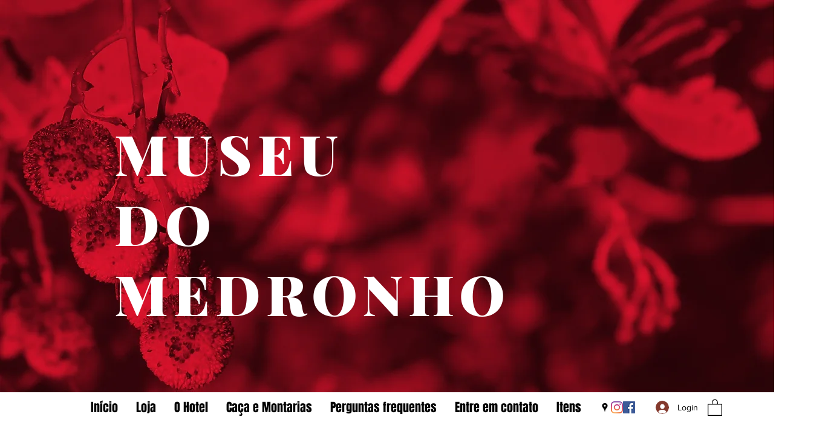

--- FILE ---
content_type: application/javascript
request_url: https://static.personizely.net/d30418e425.js
body_size: 19976
content:
(()=>{var e={843:(e,t,i)=>{"use strict";i.d(t,{RR:()=>s,DJ:()=>r,of:()=>n,YN:()=>o,et:()=>a,P7:()=>c,Re:()=>l,$Q:()=>d});const s=[],r="Personizely",n="plyData",o="_ply",a=12,c=`${o}_visitor`,l=`${o}_data`,d=["source","medium","term","campaign","content"]},584:(e,t,i)=>{"use strict";i.d(t,{pC:()=>r,vQ:()=>n});const s=i(843).et/12,r=function(e,t){let i=arguments.length>2&&void 0!==arguments[2]?arguments[2]:31536e3*s,r=new Date;null===t&&(i=-1),r.setTime(r.getTime()+1e3*i);let n="; expires="+r.toGMTString();document.cookie=e+"="+t+n+"; path=/;"},n=e=>{let t,i=e+"=",s=document.cookie.split(";");for(let e=0;e<s.length;e++){let r=s[e];for(;" "===r.charAt(0);)r=r.substring(1,r.length);0===r.indexOf(i)&&(t=r.substring(i.length,r.length))}return t}},481:(e,t,i)=>{"use strict";i.d(t,{Qq:()=>s,lA:()=>r,b0:()=>n});const s=()=>{let e=document.documentElement,t=document.body,i="scrollTop",s="scrollHeight";return(e[i]||t[i])/((e[s]||t[s])-e.clientHeight)*100},r=function(){return new Promise((e=>{["complete","loaded","interactive"].includes(document.readyState)?e():document.addEventListener("DOMContentLoaded",(()=>{e()}))}))},n=()=>{let e="hidden",t="";return null==document.hidden&&null!=document.msHidden?t="ms":null!=document.webkitHidden&&(t="webkit"),t+e.charAt(0).toUpperCase()+e.slice(1)}},293:(e,t,i)=>{"use strict";i.d(t,{Z:()=>a});var s=i(584),r=i(735);const n=[];let o=function(){for(var e=arguments.length,t=new Array(e),i=0;i<e;i++)t[i]=arguments[i];n.push(t)};(0,r.U)("ply_debug")||(0,s.vQ)("ply_debug")?o=console.log.bind(window.console):window.plyUnrollLogs=()=>{n.forEach((e=>console.log(...e)))};const a=o},735:(e,t,i)=>{"use strict";i.d(t,{$:()=>s,U:()=>r});const s=()=>{const e=new URLSearchParams(window.location.search);return Object.fromEntries(e.entries())},r=e=>new URLSearchParams(window.location.search).get(e)},730:(e,t,i)=>{"use strict";i.d(t,{Z:()=>T});var s=i(241);const r={type:"browser",check:e=>e.browsers.indexOf(s.Z.parser.getBrowser().name)>-1};var n=i(584);const o=e=>{if("string"==typeof e){const t=e.match(/\d+([\s,]\d+)?(\.\d+)?/);e=(t?t[0]:"0").replace(/[\s,]/g,"")}return Number(e)},a=(e,t,i)=>{e=null!=e?e:"",i=null!=i?i:"";let s=!1;switch(t){case"is":s=String(e)===String(i);break;case"is not":s=String(e)!==String(i);break;case"contains":s=String(e).indexOf(i)>-1;break;case"does not contain":s=-1===String(e).indexOf(i);break;case"starts with":s=0===String(e).indexOf(i);break;case"ends with":s=-1!==String(e).indexOf(i,String(e).length-String(i).length);break;case"is empty":case"is not checked":s=!e;break;case"is not empty":case"is checked":s=!!e;break;case"is higher than":s=o(e)>o(i);break;case"is lower than":s=o(e)<o(i)}return s},c={type:"cookie",check:e=>a((0,n.vQ)(e.name),e.operator,e.value)},l={type:"device",check(e){let t=s.Z.parser.getDevice().type;return!t&&e.devices.indexOf("desktop")>-1||e.devices.indexOf(t)>-1}},d={type:"fields",needs:["server"],canBeRecheckedLocally:!0,check:e=>e.fields.every((e=>{const t="number"!=typeof e.id?s.Z.visitor.get(e.id):s.Z.visitor.getCustomFieldValue(e.id);return a(t,e.operator,e.value)}))},h={eventDates(e,t){let i=!0;if(e.dateEnabled){const s=new Date(t.date);"before"===e.dateType?i=new Date(e.date)>s:"on or after"===e.dateType?i=new Date(e.date)<s||this.sameDay(new Date(e.date),s):"in the last"===e.dateType&&(i=!0)}return i},sameDay:(e,t)=>e.getFullYear()===t.getFullYear()&&e.getMonth()===t.getMonth()&&e.getDate()===t.getDate(),firstLastFilter(e,t){let i,r=!0,n=s.Z.visitor.getLocalProperty(t),o=new Date;if("in the last"===e.dateType){i=n>new Date(Date.now()-864e5*e.days)}else if("before"===e.dateType){i=n<new Date(e.date)}else if("on or after"===e.dateType){let t=new Date(e.date);i=n>t||t.getDay()===o.getDay()&&t.getMonth()===o.getMonth()&&t.getDate()===o.getDate()}return"was"===e.type?r=i:"was not"===e.type&&(r=!i),r}},u={type:"firstVisit",check:e=>"is now"===e.type?s.Z.isFirstVisit:h.firstLastFilter(e,"first_visit")};var p=i(723);const m="during this session",v={type:"historyClick",needs:e=>e.dateType===m?[]:["server"],canBeRecheckedLocally:!0,check(e,t,i){let r;const n=(e.dateType===m?p.Z.get("session").getEvents("events"):s.Z.events).filter((t=>(!e.valueEnabled||t.data===e.value)&&"click"===t.type&&(e.dateType===m||h.eventDates(e,t)))).length+(i?parseInt(i):0);return r="more"===e.moreLess?n>e.nr:n<e.nr,r}},w="during this session",g={type:"historyEvent",needs:e=>e.dateType===w?[]:["server"],canBeRecheckedLocally:!0,check(e,t,i){let r;const n=(e.dateType===w?p.Z.get("session").getEvents("events"):s.Z.events).filter((t=>"custom"===t.type&&t.data===e.value&&(e.dateType===w||h.eventDates(e,t)))).length+(i?parseInt(i):0);return r="more"===e.moreLess?n>e.nr:n<e.nr,r}},f="during this session",b={type:"historyWidget",needs:e=>e.dateType===f?[]:["server"],canBeRecheckedLocally:!0,check(e,t,i){let r;const n=(e.dateType===f?p.Z.get("session").getEvents("widgetEvents"):s.Z.widgetEvents||[]).filter((t=>{let i=e.action===t.type,s=!e.widgetEnabled||parseInt(e.widget)===parseInt(t.widgetId);return i&&s&&(e.dateType===f||h.eventDates(e,t))})).length+(i?parseInt(i):0);return r="more"===e.moreLess?n>e.nr:n<e.nr,r}},y={type:"lastVisit",check:e=>h.firstLastFilter(e,"last_visit")},k={type:"os",check:e=>e.oses.indexOf(s.Z.parser.getOS().name)>-1},x={type:"locale",check(e){const t=navigator.language;return!!e.locales.find((e=>e.includes(t)))}};var S=i(843);const E="during this session",I={type:"historyVisit",needs:e=>e.dateType===E?[]:["server"],check(e,t,i){const r=(e.dateType===E?p.Z.get("session").getEvents("events"):s.Z.events).filter((t=>(!e.valueEnabled||t.data===e.value)&&"visit"===t.type&&(e.dateType===E||h.eventDates(e,t))));let n,o=0;r.forEach((e=>{o+=e.duration}));const a=r.length+(i?parseInt(i):0);if(n="more"===e.moreLess?a>e.nr:a<e.nr,e.durationEnabled){let t="more"===e.duration.moreLess?o>=e.duration.seconds:o<=e.duration.seconds;n=n&&t}return n}},T=[r,c,l,d,u,{type:"firstSession",check:e=>"is now"===e.type?!!p.Z.get("session").getItem("isFirstSession"):h.firstLastFilter(e,"first_visit")},v,g,I,b,y,k,x,{type:"queryString",check(e){let t=e.query.startsWith("utm_")&&S.$Q.includes(e.query.replace("utm_",""))?e.query:"query_"+e.query;const i=s.Z.visitor.getLocalProperty(t);return a(i,e.operator,e.value)}},{type:"selector",needs:["dom"],check(e){let t="";try{let i=document.querySelector(e.selector);i&&(t="meta"===i.nodeName.toLowerCase()?i.content:i.textContent)}catch(e){t=""}return a(t.trim(),e.operator,e.value)}},{type:"source",check(e){const t=s.Z.visitor.getLocalProperty("referrer");return a(t,e.operator,e.value)}},{type:"time",check(e){let t=(new Date).getHours(),i=parseInt(e.from.split(":")[0]),s=parseInt(e.to.split(":")[0]);return 0===s&&(s=24),t>=i&&t<s}},{type:"entryPage",check(e){const t=s.Z.visitor.getLocalProperty("first_visit_page");return a(t,e.operator,e.value)}},{type:"utm",check:e=>e.parameters.every((e=>{let t=s.Z.visitor.getLocalProperty("utm_"+e.utm);return a(t,e.operator,e.value)}))},{type:"data",needs:[],check(e){let{conditions:t}=e;return t.every((e=>{let{key:t,operator:i,value:r}=e;return a(s.Z.data.get(t),i,r)}))}}]},723:(e,t,i)=>{"use strict";i.d(t,{Z:()=>r});var s=i(241);const r={services:[],get(e){const t=this.services.find((t=>t.id===e));return t&&t.service},dispatchEvent(e,t){this.services.filter((t=>{let{hooks:i}=t;return i.find((t=>t.event===e))})).forEach((i=>{let{service:s,hooks:r}=i;r.filter((t=>t.event===e)).forEach((e=>s[e.method](t)))}))},inject(e,t){let i=arguments.length>2&&void 0!==arguments[2]?arguments[2]:[],r=arguments.length>3&&void 0!==arguments[3]?arguments[3]:[];t.state=s.Z,t.container=this,i.forEach((e=>{Object.defineProperty(t,e,{get:()=>this.get(e)})}));const n={id:e,service:t,hooks:r},o=this.services.findIndex((t=>t.id===e));o>-1?this.services.splice(o,1,n):this.services.push(n),t.init&&t.init()}}},241:(e,t,i)=>{"use strict";i.d(t,{Z:()=>g});var s=i(238),r=i.n(s),n=i(730);class o{constructor(e){this.id=e.id,this.type=e.type,this.settings=e.settings,this.value=!1,this.touched=!1,this.data=null}check(){const e=this.touched&&this.canBeRecheckedLocally();return this.needsServer()&&!e?this.value:n.Z.find((e=>e.type===this.type)).check(this.settings,this.type,this.data)}get(e){return e?this[e]:{id:this.id,policy:this.type,operator:this.settings,value:this.value,data:this.data}}setValue(e){this.value=e,this.touched=!0}setData(e){this.data=e}needsServer(){return!n.Z.find((e=>e.type===this.type))||this.needs("server")}needsCart(){return this.needs("cart")}needsDom(){return this.needs("dom")}canBeRecheckedLocally(){const e=n.Z.find((e=>e.type===this.type));return e&&e.canBeRecheckedLocally}needs(e){const t=n.Z.find((e=>e.type===this.type));if(!t)return!1;return("function"==typeof t.needs?t.needs(this.settings):t.needs||[]).includes(e)}}class a{constructor(e){let{filters:t,policy:i,logicalOperator:s,parentLogicalOperator:r}=e;this.policy=i,this.logicalOperator=s,this.parentLogicalOperator=r,this.filters=[],t.forEach((e=>{this.filters.push(new o(e))}))}check(){const e=this.logicalOperator,t=this.policy;let i;if("all"===e){i="include"===t;for(let e in this.filters)if(this.filters.hasOwnProperty(e)&&!this.filters[e].check()){i="include"!==t;break}}if("any"===e){i="include"!==t;for(let e in this.filters)if(this.filters.hasOwnProperty(e)&&this.filters[e].check()){i="include"===t;break}}return i}get(e){return e?this[e]:{filters:this.filters,policy:this.policy,logicalOperator:this.logicalOperator,parentLogicalOperator:this.parentLogicalOperator}}needsServer(){return!!this.filters.find((e=>e.needsServer()))}needsCart(){return!!this.filters.find((e=>e.needsCart()))}needsDom(){return!!this.filters.find((e=>e.needsDom()))}}const c={and:(e,t)=>e&&t,or:(e,t)=>e||t};class l{constructor(e){let{groups:t,id:i,name:s}=e;this.id=i,this.name=s,this.groups=[],t.forEach((e=>{this.groups.push(new a(e))}))}get(e){return e?this[e]:{groups:this.groups,id:this.id}}check(){let e,t=!0;return this.groups.forEach((i=>{t=e?c[e](t,i.check()):i.check(),e=i.get("parentLogicalOperator")})),t}needsServer(){return!!this.groups.find((e=>e.needsServer()))}needsCart(){return!!this.groups.find((e=>e.needsCart()))}needsDom(){return!!this.groups.find((e=>e.needsDom()))}}var d=i(584),h=i(843),u=i(293);const p=`${h.YN}_transfer_session_storage`,m=`${h.YN}_initial_session_storage`;const v=new class{constructor(e){let{initialTransferKey:t,transferKey:i,keyPrefix:s}=e;this.transferKey=i,window.addEventListener("storage",(function(e){if(e.newValue){if(e.key===t){const e={};for(let t in sessionStorage)sessionStorage.hasOwnProperty(t)&&t.startsWith(s)&&(e[t]=sessionStorage.getItem(t));localStorage.setItem(i,JSON.stringify(e)),setTimeout((()=>localStorage.removeItem(i)))}if(e.key===i){const t=JSON.parse(e.newValue);for(let e in t)t.hasOwnProperty(e)&&sessionStorage.setItem(e,t[e])}}})),localStorage.setItem(t,s),setTimeout((()=>localStorage.removeItem(t)))}setItem(e,t){localStorage.setItem(this.transferKey,JSON.stringify({[e]:t})),setTimeout((()=>localStorage.removeItem(this.transferKey))),sessionStorage.setItem(e,t)}getItem(e){return sessionStorage.getItem(e)}}({initialTransferKey:m,transferKey:p,keyPrefix:h.YN});var w;const g={websiteId:"d30418e425",server:"https://tracker.personizely.net",targets:(w=[],"string"==typeof w?[]:w).map((e=>new l(e))),neededTargets:[],paused:1,visitor:new class{constructor(e){this.id=e,this.synced=!1,this.listeners=[];const t={set:(e,i,s)=>((0,u.Z)("Visitor changed. Prop",i,"to",s),e[i]="customFieldValues"===i?new Proxy(s,t):s,this.listeners.filter((e=>e.prop===i)).forEach((t=>{t.callback(e,i)})),!0)},i=this.fetch(),s={...i,customFieldValues:new Proxy(i&&i.customFieldValues?i.customFieldValues:{},t)};this.visitor=new Proxy(s,t)}addListener(e,t){this.listeners.push({prop:e,callback:t})}setId(e){e!==this.id&&((0,d.pC)(h.YN,e),v.setItem(h.YN,e),this.id=e)}getId(){return this.id}get(e){return e?this.visitor[e]:this.visitor}set(e,t){this.visitor[e]=t}getCustomFieldValue(e){return this.visitor.customFieldValues?this.visitor.customFieldValues[e]:null}setCustomFieldValue(e,t){this.visitor.customFieldValues[e]=t}update(e){for(let t in e)if("customFieldValues"===t)for(let i in e[t])this.visitor.customFieldValues[i]!==e.customFieldValues[i]&&this.setCustomFieldValue(i,e.customFieldValues[i]);else this.visitor[t]!==e[t]&&this.set(t,e[t])}save(){localStorage.setItem(h.P7,JSON.stringify(this.visitor))}fetch(){if(localStorage.getItem(h.P7)){let e;try{e=JSON.parse(localStorage.getItem(h.P7))}catch(t){e=null}return e}}setSynced(e){this.synced=e}isSynced(){return this.synced}getUtm(e){return this.getLocalProperty("utm_"+e)}setLocalProperty(e,t){const i=h.YN+"_"+e;v.setItem(i,t),(0,d.pC)(i,t)}getLocalProperty(e){const t=h.YN+"_"+e;return(0,d.vQ)(t)||v.getItem(t)}}((0,d.vQ)(h.YN)||v.getItem(h.YN)||null),parser:new(r()),eventId:null,dateStart:Date.now(),isFirstVisit:!1,events:[],data:new class{constructor(e){this.listeners=[];const t={set:(e,t,i)=>((0,u.Z)("Data changed. Prop",t,"to",i),e[t]=i,this.save(e),this.listeners.filter((e=>e.prop===t)).forEach((i=>{i.callback(e,t)})),!0)};this.data=new Proxy(e,t),this.save(e)}save(e){v.setItem(h.Re,JSON.stringify(e))}addListener(e,t){this.listeners.push({prop:e,callback:t})}get(e){return e?this.data[e]:this.data}set(e,t){if("object"==typeof e&&void 0===t)for(let t in e)this.data[t]=e[t];else this.data[e]=t}}(v.getItem(h.Re)?{...JSON.parse(v.getItem(h.Re)),...window[h.of]}:{...window[h.of]}),session:v}},458:(e,t,i)=>{var s,r=i(928);function n(){s=new RegExp(r.join("|"),"i")}function o(e){return-1===r.indexOf(e)}e.exports=function(e){return s.test(e)},e.exports.find=function(e){var t=e.match(s);return t&&t[0]},e.exports.extend=function(e){[].push.apply(r,e.filter(o)),n()},e.exports.exclude=function(e){for(var t=e.length;t--;){var i=r.lastIndexOf(e[t].toLowerCase());i>-1&&r.splice(i,1)}n()};try{new RegExp("(?<! cu)bot").test("dangerbot"),r.splice(r.lastIndexOf("bot"),1),r.push("(?<! cu)bot"),r.splice(r.lastIndexOf("search"),1),r.push("(?<! (ya|yandex))search"),r.splice(r.lastIndexOf("http"),1),r.push("(?<!(lib))http"),r.splice(r.lastIndexOf("java"),1),r.push("java(?!;)"),r.splice(r.lastIndexOf("fetch"),1),r.push("(?<!(mozac))fetch")}catch(e){}n()},928:e=>{"use strict";e.exports=JSON.parse('[" daum[/|\\\\s]"," deusu/"," splash ","(?:^|\\\\s)site","@[a-z]","\\\\(at\\\\)[a-z]","\\\\[at\\\\][a-z]","^12345","^<","^ace explorer","^acoon","^active","^ad muncher","^ahc/","^anglesharp/","^anonymous","^apache","^applicationhealthservice","^arachni/","^avsdevicesdk/","^axios/","^biglotron","^blackboard safeassign","^blocknote.net","^blogtrottr/","^browsershots","^cakephp","^camo asset proxy","^captivenetworksupport","^castro","^clamav[\\\\s/]","^cobweb/","^coccoc","^collectd/","^custom$","^dap ","^datadog agent/","^davclnt","^deluge","^discourse","^dispatch/\\\\d","^disqus/","^duckduckgo","^evernote clip resolver","^facebook","^faraday","^fdm[/\\\\s]\\\\d","^flashget","^friendica","^getright/","^gigablastopensource","^googal","^goose","^gozilla/","^greenbrowser","^hatena","^hexometer","^hobbit","^hotzonu","^hwcdn/","^infox-wisg","^ingrid/\\\\d","^integrity/","^jeode/","^jetbrains","^jetty/","^jigsaw","^libwww","^linkdex","^lwp-","^lwp::simple","^mailchimp\\\\.com$","^metauri","^microsoft bits","^microsoft data","^microsoft office existence","^microsoft office protocol discovery","^microsoft windows network diagnostics","^microsoft-cryptoapi","^microsoft-webdav-miniredir","^monit","^movabletype","^mozilla/\\\\d\\\\.\\\\d \\\\(compatible;?\\\\)$","^my browser$","^navermailapp","^netsurf","^ning","^node-superagent","^notetextview","^nuzzel","^octopus","^offline explorer","^ossproxy","^panscient","^perimeterx","^photon/","^php","^postman","^postrank","^prometheus/","^python","^ramblermail","^restsharp/","^robozilla/","^ruby$","^scrapy","^seo","^shareaza","^shortlinktranslate","^sistrix","^sixy.ch/","^smallproxy","^snap$","^snapchat","^space bison","^spotify/","^sprinklr","^svn","^swcd ","^t-online browser","^taringa","^test certificate info","^the knowledge ai","^thinklab","^thumb","^traackr.com","^transmission","^tumblr/","^ucmore","^upflow/","^user_agent","^vbulletin","^venus/fedoraplanet","^w3c","^webcopier","^wget","^whatsapp","^whatweb","^www-mechanize","^xenu link sleuth","^xymon","^yahoo","^yandex","^zabbix","^zdm/\\\\d","^zmeu$","adbeat\\\\.com","amiga","appinsights","archive","ask jeeves/teoma","bit.ly/","bluecoat drtr","bot","browsex","burpcollaborator","capture","catch","check","chrome-lighthouse","chromeframe","client","cloud","crawl","cron","daemon","dareboost","datanyze","dataprovider","dejaclick","dmbrowser","download","email","evc-batch/","feed","fetch","finder","firephp","freesafeip","ghost","gomezagent","google","headlesschrome/","http","httrack","hubspot marketing grader","hydra","ibisbrowser","images","index","ips-agent","java","jorgee","library","mail\\\\.ru/","manager","monitor","neustar wpm","news","nutch","offbyone","optimize","pagespeed","parse","perl","phantom","pingdom","powermarks","preview","probe","ptst[/ ]\\\\d","reader","rigor","rss","scan","scrape","search","server","sogou","sparkler/","spider","statuscake","stumbleupon\\\\.com","supercleaner","synapse","synthetic","toolbar","torrent","tracemyfile","transcoder","trendsmapresolver","twingly recon","url","valid","wapchoi/","wappalyzer","webglance","webkit2png","wordpress","zgrab"]')},238:function(e,t,i){var s;!function(r,n){"use strict";var o="function",a="undefined",c="object",l="string",d="model",h="name",u="type",p="vendor",m="version",v="architecture",w="console",g="mobile",f="tablet",b="smarttv",y="wearable",k="embedded",x="Amazon",S="Apple",E="ASUS",I="BlackBerry",T="Firefox",O="Google",L="Huawei",C="LG",P="Microsoft",_="Motorola",Z="Opera",D="Samsung",N="Sharp",j="Sony",q="Xiaomi",z="Zebra",R="Facebook",V=function(e){for(var t={},i=0;i<e.length;i++)t[e[i].toUpperCase()]=e[i];return t},F=function(e,t){return typeof e===l&&-1!==A(t).indexOf(A(e))},A=function(e){return e.toLowerCase()},$=function(e,t){if(typeof e===l)return e=e.replace(/^\s\s*/,"").replace(/\s\s*$/,""),typeof t===a?e:e.substring(0,350)},U=function(e,t){for(var i,s,r,a,l,d,h=0;h<t.length&&!l;){var u=t[h],p=t[h+1];for(i=s=0;i<u.length&&!l;)if(l=u[i++].exec(e))for(r=0;r<p.length;r++)d=l[++s],typeof(a=p[r])===c&&a.length>0?2===a.length?typeof a[1]==o?this[a[0]]=a[1].call(this,d):this[a[0]]=a[1]:3===a.length?typeof a[1]!==o||a[1].exec&&a[1].test?this[a[0]]=d?d.replace(a[1],a[2]):n:this[a[0]]=d?a[1].call(this,d,a[2]):n:4===a.length&&(this[a[0]]=d?a[3].call(this,d.replace(a[1],a[2])):n):this[a]=d||n;h+=2}},B=function(e,t){for(var i in t)if(typeof t[i]===c&&t[i].length>0){for(var s=0;s<t[i].length;s++)if(F(t[i][s],e))return"?"===i?n:i}else if(F(t[i],e))return"?"===i?n:i;return e},M={ME:"4.90","NT 3.11":"NT3.51","NT 4.0":"NT4.0",2e3:"NT 5.0",XP:["NT 5.1","NT 5.2"],Vista:"NT 6.0",7:"NT 6.1",8:"NT 6.2",8.1:"NT 6.3",10:["NT 6.4","NT 10.0"],RT:"ARM"},J={browser:[[/\b(?:crmo|crios)\/([\w\.]+)/i],[m,[h,"Chrome"]],[/edg(?:e|ios|a)?\/([\w\.]+)/i],[m,[h,"Edge"]],[/(opera mini)\/([-\w\.]+)/i,/(opera [mobiletab]{3,6})\b.+version\/([-\w\.]+)/i,/(opera)(?:.+version\/|[\/ ]+)([\w\.]+)/i],[h,m],[/opios[\/ ]+([\w\.]+)/i],[m,[h,"Opera Mini"]],[/\bopr\/([\w\.]+)/i],[m,[h,Z]],[/(kindle)\/([\w\.]+)/i,/(lunascape|maxthon|netfront|jasmine|blazer)[\/ ]?([\w\.]*)/i,/(avant |iemobile|slim)(?:browser)?[\/ ]?([\w\.]*)/i,/(ba?idubrowser)[\/ ]?([\w\.]+)/i,/(?:ms|\()(ie) ([\w\.]+)/i,/(flock|rockmelt|midori|epiphany|silk|skyfire|ovibrowser|bolt|iron|vivaldi|iridium|phantomjs|bowser|quark|qupzilla|falkon|rekonq|puffin|brave|whale|qqbrowserlite|qq|duckduckgo)\/([-\w\.]+)/i,/(weibo)__([\d\.]+)/i],[h,m],[/(?:\buc? ?browser|(?:juc.+)ucweb)[\/ ]?([\w\.]+)/i],[m,[h,"UCBrowser"]],[/microm.+\bqbcore\/([\w\.]+)/i,/\bqbcore\/([\w\.]+).+microm/i],[m,[h,"WeChat(Win) Desktop"]],[/micromessenger\/([\w\.]+)/i],[m,[h,"WeChat"]],[/konqueror\/([\w\.]+)/i],[m,[h,"Konqueror"]],[/trident.+rv[: ]([\w\.]{1,9})\b.+like gecko/i],[m,[h,"IE"]],[/yabrowser\/([\w\.]+)/i],[m,[h,"Yandex"]],[/(avast|avg)\/([\w\.]+)/i],[[h,/(.+)/,"$1 Secure Browser"],m],[/\bfocus\/([\w\.]+)/i],[m,[h,"Firefox Focus"]],[/\bopt\/([\w\.]+)/i],[m,[h,"Opera Touch"]],[/coc_coc\w+\/([\w\.]+)/i],[m,[h,"Coc Coc"]],[/dolfin\/([\w\.]+)/i],[m,[h,"Dolphin"]],[/coast\/([\w\.]+)/i],[m,[h,"Opera Coast"]],[/miuibrowser\/([\w\.]+)/i],[m,[h,"MIUI Browser"]],[/fxios\/([-\w\.]+)/i],[m,[h,T]],[/\bqihu|(qi?ho?o?|360)browser/i],[[h,"360 Browser"]],[/(oculus|samsung|sailfish|huawei)browser\/([\w\.]+)/i],[[h,/(.+)/,"$1 Browser"],m],[/(comodo_dragon)\/([\w\.]+)/i],[[h,/_/g," "],m],[/(electron)\/([\w\.]+) safari/i,/(tesla)(?: qtcarbrowser|\/(20\d\d\.[-\w\.]+))/i,/m?(qqbrowser|baiduboxapp|2345Explorer)[\/ ]?([\w\.]+)/i],[h,m],[/(metasr)[\/ ]?([\w\.]+)/i,/(lbbrowser)/i,/\[(linkedin)app\]/i],[h],[/((?:fban\/fbios|fb_iab\/fb4a)(?!.+fbav)|;fbav\/([\w\.]+);)/i],[[h,R],m],[/safari (line)\/([\w\.]+)/i,/\b(line)\/([\w\.]+)\/iab/i,/(chromium|instagram)[\/ ]([-\w\.]+)/i],[h,m],[/\bgsa\/([\w\.]+) .*safari\//i],[m,[h,"GSA"]],[/headlesschrome(?:\/([\w\.]+)| )/i],[m,[h,"Chrome Headless"]],[/ wv\).+(chrome)\/([\w\.]+)/i],[[h,"Chrome WebView"],m],[/droid.+ version\/([\w\.]+)\b.+(?:mobile safari|safari)/i],[m,[h,"Android Browser"]],[/(chrome|omniweb|arora|[tizenoka]{5} ?browser)\/v?([\w\.]+)/i],[h,m],[/version\/([\w\.\,]+) .*mobile\/\w+ (safari)/i],[m,[h,"Mobile Safari"]],[/version\/([\w(\.|\,)]+) .*(mobile ?safari|safari)/i],[m,h],[/webkit.+?(mobile ?safari|safari)(\/[\w\.]+)/i],[h,[m,B,{"1.0":"/8",1.2:"/1",1.3:"/3","2.0":"/412","2.0.2":"/416","2.0.3":"/417","2.0.4":"/419","?":"/"}]],[/(webkit|khtml)\/([\w\.]+)/i],[h,m],[/(navigator|netscape\d?)\/([-\w\.]+)/i],[[h,"Netscape"],m],[/mobile vr; rv:([\w\.]+)\).+firefox/i],[m,[h,"Firefox Reality"]],[/ekiohf.+(flow)\/([\w\.]+)/i,/(swiftfox)/i,/(icedragon|iceweasel|camino|chimera|fennec|maemo browser|minimo|conkeror|klar)[\/ ]?([\w\.\+]+)/i,/(seamonkey|k-meleon|icecat|iceape|firebird|phoenix|palemoon|basilisk|waterfox)\/([-\w\.]+)$/i,/(firefox)\/([\w\.]+)/i,/(mozilla)\/([\w\.]+) .+rv\:.+gecko\/\d+/i,/(polaris|lynx|dillo|icab|doris|amaya|w3m|netsurf|sleipnir|obigo|mosaic|(?:go|ice|up)[\. ]?browser)[-\/ ]?v?([\w\.]+)/i,/(links) \(([\w\.]+)/i],[h,m]],cpu:[[/(?:(amd|x(?:(?:86|64)[-_])?|wow|win)64)[;\)]/i],[[v,"amd64"]],[/(ia32(?=;))/i],[[v,A]],[/((?:i[346]|x)86)[;\)]/i],[[v,"ia32"]],[/\b(aarch64|arm(v?8e?l?|_?64))\b/i],[[v,"arm64"]],[/\b(arm(?:v[67])?ht?n?[fl]p?)\b/i],[[v,"armhf"]],[/windows (ce|mobile); ppc;/i],[[v,"arm"]],[/((?:ppc|powerpc)(?:64)?)(?: mac|;|\))/i],[[v,/ower/,"",A]],[/(sun4\w)[;\)]/i],[[v,"sparc"]],[/((?:avr32|ia64(?=;))|68k(?=\))|\barm(?=v(?:[1-7]|[5-7]1)l?|;|eabi)|(?=atmel )avr|(?:irix|mips|sparc)(?:64)?\b|pa-risc)/i],[[v,A]]],device:[[/\b(sch-i[89]0\d|shw-m380s|sm-[ptx]\w{2,4}|gt-[pn]\d{2,4}|sgh-t8[56]9|nexus 10)/i],[d,[p,D],[u,f]],[/\b((?:s[cgp]h|gt|sm)-\w+|galaxy nexus)/i,/samsung[- ]([-\w]+)/i,/sec-(sgh\w+)/i],[d,[p,D],[u,g]],[/\((ip(?:hone|od)[\w ]*);/i],[d,[p,S],[u,g]],[/\((ipad);[-\w\),; ]+apple/i,/applecoremedia\/[\w\.]+ \((ipad)/i,/\b(ipad)\d\d?,\d\d?[;\]].+ios/i],[d,[p,S],[u,f]],[/\b((?:ag[rs][23]?|bah2?|sht?|btv)-a?[lw]\d{2})\b(?!.+d\/s)/i],[d,[p,L],[u,f]],[/(?:huawei|honor)([-\w ]+)[;\)]/i,/\b(nexus 6p|\w{2,4}e?-[atu]?[ln][\dx][012359c][adn]?)\b(?!.+d\/s)/i],[d,[p,L],[u,g]],[/\b(poco[\w ]+)(?: bui|\))/i,/\b; (\w+) build\/hm\1/i,/\b(hm[-_ ]?note?[_ ]?(?:\d\w)?) bui/i,/\b(redmi[\-_ ]?(?:note|k)?[\w_ ]+)(?: bui|\))/i,/\b(mi[-_ ]?(?:a\d|one|one[_ ]plus|note lte|max|cc)?[_ ]?(?:\d?\w?)[_ ]?(?:plus|se|lite)?)(?: bui|\))/i],[[d,/_/g," "],[p,q],[u,g]],[/\b(mi[-_ ]?(?:pad)(?:[\w_ ]+))(?: bui|\))/i],[[d,/_/g," "],[p,q],[u,f]],[/; (\w+) bui.+ oppo/i,/\b(cph[12]\d{3}|p(?:af|c[al]|d\w|e[ar])[mt]\d0|x9007|a101op)\b/i],[d,[p,"OPPO"],[u,g]],[/vivo (\w+)(?: bui|\))/i,/\b(v[12]\d{3}\w?[at])(?: bui|;)/i],[d,[p,"Vivo"],[u,g]],[/\b(rmx[12]\d{3})(?: bui|;|\))/i],[d,[p,"Realme"],[u,g]],[/\b(milestone|droid(?:[2-4x]| (?:bionic|x2|pro|razr))?:?( 4g)?)\b[\w ]+build\//i,/\bmot(?:orola)?[- ](\w*)/i,/((?:moto[\w\(\) ]+|xt\d{3,4}|nexus 6)(?= bui|\)))/i],[d,[p,_],[u,g]],[/\b(mz60\d|xoom[2 ]{0,2}) build\//i],[d,[p,_],[u,f]],[/((?=lg)?[vl]k\-?\d{3}) bui| 3\.[-\w; ]{10}lg?-([06cv9]{3,4})/i],[d,[p,C],[u,f]],[/(lm(?:-?f100[nv]?|-[\w\.]+)(?= bui|\))|nexus [45])/i,/\blg[-e;\/ ]+((?!browser|netcast|android tv)\w+)/i,/\blg-?([\d\w]+) bui/i],[d,[p,C],[u,g]],[/(ideatab[-\w ]+)/i,/lenovo ?(s[56]000[-\w]+|tab(?:[\w ]+)|yt[-\d\w]{6}|tb[-\d\w]{6})/i],[d,[p,"Lenovo"],[u,f]],[/(?:maemo|nokia).*(n900|lumia \d+)/i,/nokia[-_ ]?([-\w\.]*)/i],[[d,/_/g," "],[p,"Nokia"],[u,g]],[/(pixel c)\b/i],[d,[p,O],[u,f]],[/droid.+; (pixel[\daxl ]{0,6})(?: bui|\))/i],[d,[p,O],[u,g]],[/droid.+ (a?\d[0-2]{2}so|[c-g]\d{4}|so[-gl]\w+|xq-a\w[4-7][12])(?= bui|\).+chrome\/(?![1-6]{0,1}\d\.))/i],[d,[p,j],[u,g]],[/sony tablet [ps]/i,/\b(?:sony)?sgp\w+(?: bui|\))/i],[[d,"Xperia Tablet"],[p,j],[u,f]],[/ (kb2005|in20[12]5|be20[12][59])\b/i,/(?:one)?(?:plus)? (a\d0\d\d)(?: b|\))/i],[d,[p,"OnePlus"],[u,g]],[/(alexa)webm/i,/(kf[a-z]{2}wi)( bui|\))/i,/(kf[a-z]+)( bui|\)).+silk\//i],[d,[p,x],[u,f]],[/((?:sd|kf)[0349hijorstuw]+)( bui|\)).+silk\//i],[[d,/(.+)/g,"Fire Phone $1"],[p,x],[u,g]],[/(playbook);[-\w\),; ]+(rim)/i],[d,p,[u,f]],[/\b((?:bb[a-f]|st[hv])100-\d)/i,/\(bb10; (\w+)/i],[d,[p,I],[u,g]],[/(?:\b|asus_)(transfo[prime ]{4,10} \w+|eeepc|slider \w+|nexus 7|padfone|p00[cj])/i],[d,[p,E],[u,f]],[/ (z[bes]6[027][012][km][ls]|zenfone \d\w?)\b/i],[d,[p,E],[u,g]],[/(nexus 9)/i],[d,[p,"HTC"],[u,f]],[/(htc)[-;_ ]{1,2}([\w ]+(?=\)| bui)|\w+)/i,/(zte)[- ]([\w ]+?)(?: bui|\/|\))/i,/(alcatel|geeksphone|nexian|panasonic|sony(?!-bra))[-_ ]?([-\w]*)/i],[p,[d,/_/g," "],[u,g]],[/droid.+; ([ab][1-7]-?[0178a]\d\d?)/i],[d,[p,"Acer"],[u,f]],[/droid.+; (m[1-5] note) bui/i,/\bmz-([-\w]{2,})/i],[d,[p,"Meizu"],[u,g]],[/\b(sh-?[altvz]?\d\d[a-ekm]?)/i],[d,[p,N],[u,g]],[/(blackberry|benq|palm(?=\-)|sonyericsson|acer|asus|dell|meizu|motorola|polytron)[-_ ]?([-\w]*)/i,/(hp) ([\w ]+\w)/i,/(asus)-?(\w+)/i,/(microsoft); (lumia[\w ]+)/i,/(lenovo)[-_ ]?([-\w]+)/i,/(jolla)/i,/(oppo) ?([\w ]+) bui/i],[p,d,[u,g]],[/(archos) (gamepad2?)/i,/(hp).+(touchpad(?!.+tablet)|tablet)/i,/(kindle)\/([\w\.]+)/i,/(nook)[\w ]+build\/(\w+)/i,/(dell) (strea[kpr\d ]*[\dko])/i,/(le[- ]+pan)[- ]+(\w{1,9}) bui/i,/(trinity)[- ]*(t\d{3}) bui/i,/(gigaset)[- ]+(q\w{1,9}) bui/i,/(vodafone) ([\w ]+)(?:\)| bui)/i],[p,d,[u,f]],[/(surface duo)/i],[d,[p,P],[u,f]],[/droid [\d\.]+; (fp\du?)(?: b|\))/i],[d,[p,"Fairphone"],[u,g]],[/(u304aa)/i],[d,[p,"AT&T"],[u,g]],[/\bsie-(\w*)/i],[d,[p,"Siemens"],[u,g]],[/\b(rct\w+) b/i],[d,[p,"RCA"],[u,f]],[/\b(venue[\d ]{2,7}) b/i],[d,[p,"Dell"],[u,f]],[/\b(q(?:mv|ta)\w+) b/i],[d,[p,"Verizon"],[u,f]],[/\b(?:barnes[& ]+noble |bn[rt])([\w\+ ]*) b/i],[d,[p,"Barnes & Noble"],[u,f]],[/\b(tm\d{3}\w+) b/i],[d,[p,"NuVision"],[u,f]],[/\b(k88) b/i],[d,[p,"ZTE"],[u,f]],[/\b(nx\d{3}j) b/i],[d,[p,"ZTE"],[u,g]],[/\b(gen\d{3}) b.+49h/i],[d,[p,"Swiss"],[u,g]],[/\b(zur\d{3}) b/i],[d,[p,"Swiss"],[u,f]],[/\b((zeki)?tb.*\b) b/i],[d,[p,"Zeki"],[u,f]],[/\b([yr]\d{2}) b/i,/\b(dragon[- ]+touch |dt)(\w{5}) b/i],[[p,"Dragon Touch"],d,[u,f]],[/\b(ns-?\w{0,9}) b/i],[d,[p,"Insignia"],[u,f]],[/\b((nxa|next)-?\w{0,9}) b/i],[d,[p,"NextBook"],[u,f]],[/\b(xtreme\_)?(v(1[045]|2[015]|[3469]0|7[05])) b/i],[[p,"Voice"],d,[u,g]],[/\b(lvtel\-)?(v1[12]) b/i],[[p,"LvTel"],d,[u,g]],[/\b(ph-1) /i],[d,[p,"Essential"],[u,g]],[/\b(v(100md|700na|7011|917g).*\b) b/i],[d,[p,"Envizen"],[u,f]],[/\b(trio[-\w\. ]+) b/i],[d,[p,"MachSpeed"],[u,f]],[/\btu_(1491) b/i],[d,[p,"Rotor"],[u,f]],[/(shield[\w ]+) b/i],[d,[p,"Nvidia"],[u,f]],[/(sprint) (\w+)/i],[p,d,[u,g]],[/(kin\.[onetw]{3})/i],[[d,/\./g," "],[p,P],[u,g]],[/droid.+; (cc6666?|et5[16]|mc[239][23]x?|vc8[03]x?)\)/i],[d,[p,z],[u,f]],[/droid.+; (ec30|ps20|tc[2-8]\d[kx])\)/i],[d,[p,z],[u,g]],[/(ouya)/i,/(nintendo) ([wids3utch]+)/i],[p,d,[u,w]],[/droid.+; (shield) bui/i],[d,[p,"Nvidia"],[u,w]],[/(playstation [345portablevi]+)/i],[d,[p,j],[u,w]],[/\b(xbox(?: one)?(?!; xbox))[\); ]/i],[d,[p,P],[u,w]],[/smart-tv.+(samsung)/i],[p,[u,b]],[/hbbtv.+maple;(\d+)/i],[[d,/^/,"SmartTV"],[p,D],[u,b]],[/(nux; netcast.+smarttv|lg (netcast\.tv-201\d|android tv))/i],[[p,C],[u,b]],[/(apple) ?tv/i],[p,[d,"Apple TV"],[u,b]],[/crkey/i],[[d,"Chromecast"],[p,O],[u,b]],[/droid.+aft(\w)( bui|\))/i],[d,[p,x],[u,b]],[/\(dtv[\);].+(aquos)/i,/(aquos-tv[\w ]+)\)/i],[d,[p,N],[u,b]],[/(bravia[\w ]+)( bui|\))/i],[d,[p,j],[u,b]],[/(mitv-\w{5}) bui/i],[d,[p,q],[u,b]],[/\b(roku)[\dx]*[\)\/]((?:dvp-)?[\d\.]*)/i,/hbbtv\/\d+\.\d+\.\d+ +\([\w ]*; *(\w[^;]*);([^;]*)/i],[[p,$],[d,$],[u,b]],[/\b(android tv|smart[- ]?tv|opera tv|tv; rv:)\b/i],[[u,b]],[/((pebble))app/i],[p,d,[u,y]],[/droid.+; (glass) \d/i],[d,[p,O],[u,y]],[/droid.+; (wt63?0{2,3})\)/i],[d,[p,z],[u,y]],[/(quest( 2)?)/i],[d,[p,R],[u,y]],[/(tesla)(?: qtcarbrowser|\/[-\w\.]+)/i],[p,[u,k]],[/droid .+?; ([^;]+?)(?: bui|\) applew).+? mobile safari/i],[d,[u,g]],[/droid .+?; ([^;]+?)(?: bui|\) applew).+?(?! mobile) safari/i],[d,[u,f]],[/\b((tablet|tab)[;\/]|focus\/\d(?!.+mobile))/i],[[u,f]],[/(phone|mobile(?:[;\/]| [ \w\/\.]*safari)|pda(?=.+windows ce))/i],[[u,g]],[/(android[-\w\. ]{0,9});.+buil/i],[d,[p,"Generic"]]],engine:[[/windows.+ edge\/([\w\.]+)/i],[m,[h,"EdgeHTML"]],[/webkit\/537\.36.+chrome\/(?!27)([\w\.]+)/i],[m,[h,"Blink"]],[/(presto)\/([\w\.]+)/i,/(webkit|trident|netfront|netsurf|amaya|lynx|w3m|goanna)\/([\w\.]+)/i,/ekioh(flow)\/([\w\.]+)/i,/(khtml|tasman|links)[\/ ]\(?([\w\.]+)/i,/(icab)[\/ ]([23]\.[\d\.]+)/i],[h,m],[/rv\:([\w\.]{1,9})\b.+(gecko)/i],[m,h]],os:[[/microsoft (windows) (vista|xp)/i],[h,m],[/(windows) nt 6\.2; (arm)/i,/(windows (?:phone(?: os)?|mobile))[\/ ]?([\d\.\w ]*)/i,/(windows)[\/ ]?([ntce\d\. ]+\w)(?!.+xbox)/i],[h,[m,B,M]],[/(win(?=3|9|n)|win 9x )([nt\d\.]+)/i],[[h,"Windows"],[m,B,M]],[/ip[honead]{2,4}\b(?:.*os ([\w]+) like mac|; opera)/i,/cfnetwork\/.+darwin/i],[[m,/_/g,"."],[h,"iOS"]],[/(mac os x) ?([\w\. ]*)/i,/(macintosh|mac_powerpc\b)(?!.+haiku)/i],[[h,"Mac OS"],[m,/_/g,"."]],[/droid ([\w\.]+)\b.+(android[- ]x86|harmonyos)/i],[m,h],[/(android|webos|qnx|bada|rim tablet os|maemo|meego|sailfish)[-\/ ]?([\w\.]*)/i,/(blackberry)\w*\/([\w\.]*)/i,/(tizen|kaios)[\/ ]([\w\.]+)/i,/\((series40);/i],[h,m],[/\(bb(10);/i],[m,[h,I]],[/(?:symbian ?os|symbos|s60(?=;)|series60)[-\/ ]?([\w\.]*)/i],[m,[h,"Symbian"]],[/mozilla\/[\d\.]+ \((?:mobile|tablet|tv|mobile; [\w ]+); rv:.+ gecko\/([\w\.]+)/i],[m,[h,"Firefox OS"]],[/web0s;.+rt(tv)/i,/\b(?:hp)?wos(?:browser)?\/([\w\.]+)/i],[m,[h,"webOS"]],[/crkey\/([\d\.]+)/i],[m,[h,"Chromecast"]],[/(cros) [\w]+ ([\w\.]+\w)/i],[[h,"Chromium OS"],m],[/(nintendo|playstation) ([wids345portablevuch]+)/i,/(xbox); +xbox ([^\);]+)/i,/\b(joli|palm)\b ?(?:os)?\/?([\w\.]*)/i,/(mint)[\/\(\) ]?(\w*)/i,/(mageia|vectorlinux)[; ]/i,/([kxln]?ubuntu|debian|suse|opensuse|gentoo|arch(?= linux)|slackware|fedora|mandriva|centos|pclinuxos|red ?hat|zenwalk|linpus|raspbian|plan 9|minix|risc os|contiki|deepin|manjaro|elementary os|sabayon|linspire)(?: gnu\/linux)?(?: enterprise)?(?:[- ]linux)?(?:-gnu)?[-\/ ]?(?!chrom|package)([-\w\.]*)/i,/(hurd|linux) ?([\w\.]*)/i,/(gnu) ?([\w\.]*)/i,/\b([-frentopcghs]{0,5}bsd|dragonfly)[\/ ]?(?!amd|[ix346]{1,2}86)([\w\.]*)/i,/(haiku) (\w+)/i],[h,m],[/(sunos) ?([\w\.\d]*)/i],[[h,"Solaris"],m],[/((?:open)?solaris)[-\/ ]?([\w\.]*)/i,/(aix) ((\d)(?=\.|\)| )[\w\.])*/i,/\b(beos|os\/2|amigaos|morphos|openvms|fuchsia|hp-ux)/i,/(unix) ?([\w\.]*)/i],[h,m]]},Y=function(e,t){if(typeof e===c&&(t=e,e=n),!(this instanceof Y))return new Y(e,t).getResult();var i=e||(typeof r!==a&&r.navigator&&r.navigator.userAgent?r.navigator.userAgent:""),s=t?function(e,t){var i={};for(var s in e)t[s]&&t[s].length%2==0?i[s]=t[s].concat(e[s]):i[s]=e[s];return i}(J,t):J;return this.getBrowser=function(){var e,t={};return t.name=n,t.version=n,U.call(t,i,s.browser),t.major=typeof(e=t.version)===l?e.replace(/[^\d\.]/g,"").split(".")[0]:n,t},this.getCPU=function(){var e={};return e.architecture=n,U.call(e,i,s.cpu),e},this.getDevice=function(){var e={};return e.vendor=n,e.model=n,e.type=n,U.call(e,i,s.device),e},this.getEngine=function(){var e={};return e.name=n,e.version=n,U.call(e,i,s.engine),e},this.getOS=function(){var e={};return e.name=n,e.version=n,U.call(e,i,s.os),e},this.getResult=function(){return{ua:this.getUA(),browser:this.getBrowser(),engine:this.getEngine(),os:this.getOS(),device:this.getDevice(),cpu:this.getCPU()}},this.getUA=function(){return i},this.setUA=function(e){return i=typeof e===l&&e.length>350?$(e,350):e,this},this.setUA(i),this};Y.VERSION="0.7.32",Y.BROWSER=V([h,m,"major"]),Y.CPU=V([v]),Y.DEVICE=V([d,p,u,w,g,b,f,y,k]),Y.ENGINE=Y.OS=V([h,m]),typeof t!==a?(e.exports&&(t=e.exports=Y),t.UAParser=Y):i.amdO?(s=function(){return Y}.call(t,i,t,e))===n||(e.exports=s):typeof r!==a&&(r.UAParser=Y);var Q=typeof r!==a&&(r.jQuery||r.Zepto);if(Q&&!Q.ua){var W=new Y;Q.ua=W.getResult(),Q.ua.get=function(){return W.getUA()},Q.ua.set=function(e){W.setUA(e);var t=W.getResult();for(var i in t)Q.ua[i]=t[i]}}}("object"==typeof window?window:this)}},t={};function i(s){if(t[s])return t[s].exports;var r=t[s]={exports:{}};return e[s].call(r.exports,r,r.exports,i),r.exports}i.amdO={},i.n=e=>{var t=e&&e.__esModule?()=>e.default:()=>e;return i.d(t,{a:t}),t},i.d=(e,t)=>{for(var s in t)i.o(t,s)&&!i.o(e,s)&&Object.defineProperty(e,s,{enumerable:!0,get:t[s]})},i.o=(e,t)=>Object.prototype.hasOwnProperty.call(e,t),(()=>{"use strict";const e={cancels:[],clear(){this.cancels.forEach((e=>e()))},push(e){if("function"!=typeof e)throw new Error("Cannot call this cancel function.");this.cancels.push(e)}};var t=i(843),s=i(735);const r=e=>e.replace(/[\w]([A-Z])/g,(function(e){return e[0]+"_"+e[1]})).toLowerCase(),n=e=>/^(([^<>()[\]\\.,;:\s@"]+(\.[^<>()[\]\\.,;:\s@"]+)*)|(".+"))@((\[[0-9]{1,3}\.[0-9]{1,3}\.[0-9]{1,3}\.[0-9]{1,3}])|(([a-zA-Z\-0-9]+\.)+[a-zA-Z]{2,}))$/.test(e),o={sources:[],init(){const e=(0,s.U)("email");e&&n(e)&&this.add({type:"email",data:{email:e}}),t.RR.forEach((e=>{let{identifyId:t,provider:i}=e;(0,s.U)(t)&&this.add({type:i,data:{id:(0,s.U)(t)}})}))},get(){return this.sources.length>0?new Promise((e=>this.events.identify({sources:this.sources},(()=>e()),(()=>e())))):Promise.resolve()},add(e){this.sources.push(e)}},a=(e,t)=>{let i,s=[];for(i in e)if(e.hasOwnProperty(i)){let r=t?t+"["+i+"]":i,n=e[i];s.push(null!==n&&"object"==typeof n?a(n,r):encodeURIComponent(r)+"="+encodeURIComponent(n))}return s.join("&")},c=(e,t,i,s,r)=>{let n=new XMLHttpRequest;return n.onreadystatechange=()=>{if(4===n.readyState&&s){if(200===n.status){let e;try{e=JSON.parse(n.responseText)}catch(t){e=null}return s(e)}if(r)return r(n)}},"GET"===t&&i&&(e+="?"+a(i)),n.open(t,e),"GET"===t?n.send():(n.setRequestHeader("Content-Type","application/json"),n.send(JSON.stringify(i))),n},l=c,d={createEvent:function(e,t,i){const s=e.split("/").pop(),r=e.split("/").length>1?e.split("/")[0]:null,n=()=>{r?this.saveEntityEvent(r,s,t,i):this.saveEvent(s,t,i)};if("visit"===s||this.state.visitor.getId())n();else{let e=setInterval((()=>{this.state.visitor.getId()&&(n(),clearInterval(e))}),50)}},identify(e,t,i){return l(`${this.state.server}/${this.state.websiteId}/identify`,"POST",this.buildData(e),(e=>{this.handleResponse(e),t&&t(e)}),i)},saveEvent(e,t,i){this.container.dispatchEvent("preEventSave",{data:t,type:e});const s=this.buildData(t,e);return l(`${this.state.server}/${this.state.websiteId}/events`,"POST",s,(s=>{"visit"===e&&(this.state.eventId=s.eventId,this.session.getSessionId()||this.session.setSessionId(s.eventId)),this.handleResponse(s);const r={...t,type:e,date:new Date};this.state.events.push(r),this.session.saveEvent(r,"events"),this.container.dispatchEvent("eventSave",{type:e,data:t,res:s}),i&&i(s)}))},saveEntityEvent(e,i,s,r){s.formData&&this.state.visitor.update(s.formData),this.container.dispatchEvent("preEntityEventSave",{data:s});const n=this.buildData(s,i);return l(`${this.state.server}/${this.state.websiteId}/${e}/events`,"POST",n,(n=>{this.handleResponse(n),this.container.dispatchEvent("entityEventSave",{type:i,entityType:e,data:s,res:n}),r&&r(n),document.dispatchEvent(new CustomEvent(`${t.DJ.toLowerCase()}:${e}:${i}`,{detail:{id:s[`${e}Id`]}}))}))},buildData(e,t){return{visitorId:this.state.visitor.getId(),os:this.state.parser.getOS().name,device:this.state.parser.getDevice().type?this.state.parser.getDevice().type:"desktop",browser:this.state.parser.getBrowser().name,utmMedium:this.state.visitor.getUtm("medium"),utmSource:this.state.visitor.getUtm("source"),utmCampaign:this.state.visitor.getUtm("campaign"),utmTerm:this.state.visitor.getUtm("term"),utmContent:this.state.visitor.getUtm("content"),referrer:this.state.visitor.getLocalProperty("referrer"),sessionId:this.session.getSessionId(),path:document.location.pathname,type:t,...e}},handleResponse(e){if(e.visitor){this.state.visitor.update(e.visitor),this.state.visitor.setSynced(!0),this.state.visitor.save();for(let t in e.data)e.data.hasOwnProperty(t)&&e.data[t]&&this.state.visitor.setLocalProperty(r(t),e.data[t]);this.state.visitor.getLocalProperty("first_visit")>e.data.firstVisit&&(this.state.firstVisit=!1,this.session.setItem("isFirstSession",!1))}e.visitorId&&this.state.visitor.setId(e.visitorId)},updateEvent:function(e,t){if(!e)return;if(0===(e=>{let t=0;for(let i in e)e.hasOwnProperty(i)&&t++;return t})(t))return;const i=this.session.getEvents("events"),s=i.filter((e=>"visit"===e.type))[i.length-1];s&&(Object.assign(s,t),this.session.setEvents(i,"events")),navigator.sendBeacon&&navigator.sendBeacon(this.state.server+"/"+this.state.websiteId+"/events/"+e,JSON.stringify(t))}};var h=i(481);const u={neededTargets:[],fetch(){this.neededTargets=[],this.container.dispatchEvent("targetsFetch");const e=[],t=!!this.neededTargets.find((e=>e.needsServer())),i=!!this.neededTargets.find((e=>e.needsDom())),s=!!this.neededTargets.find((e=>e.needsCart()));return t&&e.push(this.fetchFilters()),i&&e.push((0,h.lA)()),s&&e.push(this.state.cart.fetch(!1)),Promise.all(e)},fetchFilters(){return new Promise(((e,t)=>{let i={};this.state.targets.forEach((e=>{e.needsServer()&&e.get("groups").forEach((e=>{e.needsServer()&&e.get("filters").forEach((e=>{e.needsServer()&&(i[e.get("id")]=e)}))}))})),l(this.state.server+"/"+this.state.websiteId+"/filters","GET",{filters:Object.keys(i),visitorId:this.state.visitor.getId()},(t=>{Object.keys(t).forEach((e=>{const s=t[e];i[e].setValue(s.result),void 0!==s.data&&i[e].setData(s.data)})),e()}),(e=>{console.error(e),t(new Error("Could not get the results for filters"))}))}))},get(e){return this.state.targets.find((t=>t.get("id")===e))}};var p=i(293),m=i(458),v=i.n(m),w=i(241);const g={getInvalidReason(){return(0,s.U)("ply_disable")?(this.removeStyles(),"it is explicitly disabled"):this.state.paused?"the license is paused":window.plyInitialized?"another instance is already initialized":function(){const e=!navigator.languages||0===navigator.languages.length,t="Chrome"===w.Z.parser.getBrowser()&&!window.chrome;return e||t}()||v()(navigator.userAgent)?"this is not a real browser":void 0},run(){const e=this.getInvalidReason();if(e)return void console.log(t.DJ+` will not run because ${e}`);window.plyInitialized=!0;let i=performance&&performance.timing?performance.timing.domLoading:this.state.dateStart;console.log(t.DJ+" initialized. Startup time: "+(Date.now()-i)+"ms"),this.state.visitor.getId()||(this.state.visitor.setLocalProperty("first_visit",Date.now()),this.state.isFirstVisit=!0,this.session.setItem("isFirstSession",!0)),this.container.dispatchEvent("run"),this.identify.get().then((()=>{this.targets.fetch().then((()=>{const e=this.state.visitor.isSynced();e&&this.container.dispatchEvent("visitorSync"),this.recordVisit().then((()=>{e||this.container.dispatchEvent("visitorSync")})),this.container.dispatchEvent("targetsReady"),(0,h.lA)().then((()=>{this.container.dispatchEvent("ready")}))}))})),(0,h.lA)().then((()=>{this.container.dispatchEvent("domReady")}))},removeStyles(){[...document.querySelectorAll("style")].forEach((e=>{e.innerText&&e.innerText.includes(".ply-widget")&&e.remove()}))},onPageChange(){(0,p.Z)("Page change detected"),this.cancel.clear(),this.state.dateStart=Date.now(),this.state.events=[],this.targets.fetch().then((()=>{this.state.isFirstVisit=!1,this.container.dispatchEvent("pageChangeReady"),this.recordVisit()}))},recordVisit(){return new Promise((e=>{this.events.createEvent("visit",{data:document.location.pathname},(()=>{e()})),this.state.visitor.setLocalProperty("last_visit",Date.now())}))}},f={setItem:(e,i)=>localStorage.setItem(t.YN+"_"+e,JSON.stringify(i)),getItem(e){const i=localStorage.getItem(t.YN+"_"+e);return i?JSON.parse(i):null},update(e,t,i,s){const r=this.getItem(t)??[];let n=r.find((t=>t.id===e));return n||(n={id:e},r.push(n)),n[i]=s,this.setItem(t,r),r},getItemValue(e,t,i){let s=(this.getItem(t)??[]).find((t=>t.id===e));if(s)return s[i]}},b={init(){const e=this.state.visitor,i=(0,s.$)();Object.keys(i).forEach((s=>{const r=i[s];s.startsWith("utm_")&&t.$Q.includes(s.replace("utm_",""))?e.setLocalProperty(s,r):e.setLocalProperty("query_"+s,r)}));const r=document.referrer&&(e=>{try{return new URL(e).hostname}catch(e){return null}})(document.referrer);if(r){const t=r!==`www.${window.location.hostname}`&&`www.${r}`!==window.location.hostname&&r!==window.location.hostname?document.referrer:null;t&&!e.getLocalProperty("referrer")&&e.setLocalProperty("referrer",t)}e.getLocalProperty("first_visit_page")||e.setLocalProperty("first_visit_page",window.location.pathname)}},y={track(){let e=[];const t=e=>{let t=e.currentTarget.querySelector("[type=email]");const i=t?t.value:null;i&&n(i)&&this.events.identify({sources:[{type:"form",data:{email:i}}]})};[...document.querySelectorAll("form")].forEach((i=>{i.dataset&&void 0===i.dataset.plyForm&&i.querySelector("[type=email]")&&(e.push(i),i.addEventListener("submit",t))})),this.cancel.push((()=>{e.forEach((e=>{e.removeEventListener("submit",t)}))}))}},k={listen(){const e=()=>{this.container.dispatchEvent("pageChange")};let t=location.pathname;const i=function(){let i=arguments.length>0&&void 0!==arguments[0]?arguments[0]:"history";t!==location.pathname&&((0,p.Z)(`Page changed from ${t} to ${location.pathname} (${i})`),e(),t=location.pathname)},{pushState:s,replaceState:r}=history;history.pushState=function(){return setTimeout(i),s.call(history,...arguments)},history.replaceState=function(){return setTimeout(i),r.call(history,...arguments)},window.addEventListener("popstate",(()=>{i("popstate")}))}},x={context:{},init(){var e=this;return this.register("identifyVisitor",(e=>{if("object"!=typeof e||Array.isArray(e)||null===e)throw new Error("Invalid payload provided");return new Promise((t=>{this.events.identify({sources:[{type:"sdk",data:e}]},(()=>{t()}))}))})),this.register("trackEvent",(function(t){let i=arguments.length>1&&void 0!==arguments[1]?arguments[1]:0;if(!t||"string"!=typeof t)throw new Error("Invalid event provided");if(i&&"number"!=typeof i)throw new Error("Invalid value provided");e.events.createEvent("custom",{data:t,value:100*(i||0)})})),this.register("setData",((e,t)=>{this.state.data.set(e,t)})),window.ply=this.context,this},register(e,t){this.context[e]=t}},S={listen(){window.addEventListener("beforeunload",(()=>{this.onUnload()})),this.cancel.push((()=>{document.removeEventListener("beforeunload",(()=>{this.onUnload()}))}))},onUnload(){this.events.updateEvent(this.state.eventId,{duration:this.getTimeSpent()})},getTimeSpent(){const e=Math.ceil((Date.now()-this.state.dateStart)/1e3);return Math.min(e,86400)}};var E=i(723);const I=`${t.YN}_session_id`,T={setItem(e,t){this.state.session.setItem(e,t)},getItem(e){return this.state.session.getItem(e)},getEvents(e){const i=t.YN+"_"+r(e);return this.state.session.getItem(i)?JSON.parse(this.state.session.getItem(i)):[]},setEvents(e,i){const s=t.YN+"_"+r(i);return this.state.session.setItem(s,JSON.stringify(e))},getSessionId(){return this.state.session.getItem(I)?parseInt(this.state.session.getItem(I)):null},setSessionId(e){this.setItem(I,e)},saveEvent(e,t){const i=this.getEvents(t);i.push(e),this.setEvents(i,t)}};E.Z.inject("session",T),E.Z.inject("cancel",e),E.Z.inject("tracker",b),E.Z.inject("storage",f),E.Z.inject("identify",o,["events"]),E.Z.inject("events",d,["session"]),E.Z.inject("targets",u),E.Z.inject("leave",S,["cancel","events"],[{event:"domReady",method:"listen"},{event:"pageChange",method:"onUnload"}]),E.Z.inject("app",g,["cancel","targets","identify","events","session"],[{event:"init",method:"run"},{event:"pageChange",method:"onPageChange"}]),E.Z.inject("forms",y,["cancel","events"],[{event:"domReady",method:"track"}]),E.Z.inject("spa",k,[],[{event:"domReady",method:"listen"}]),E.Z.inject("api",x,["events"])})(),(()=>{"use strict";var e=i(241);const t="1380b703-ce81-ff05-f115-39571d94dfcd";var s=i(723);var r=i(481);const n={checkConditions(t){let i=!0;return t.forEach((t=>{if("scroll"===t.type&&(t.moreLess,i=(0,r.Qq)()>t.settings.scroll),"time"===t.type){const s=Date.now()-e.Z.dateStart;t.moreLess,i=s>1e3*t.settings.interval}})),i},throwError(e,t){console.error(e,`Trigger: ${this.type}. Widget ${t.id}.`)}};var o=i(293);const a={...n,type:"cartAdd",run(e,t){let{settings:i,conditions:r}=e;const n=e=>{let{id:s}=e;(0,o.Z)(`Product with id ${s} was added`),i.products.length&&s?this.checkConditions(r)&&i.products.find((e=>e.id===s))&&t.prepare(this.type):this.checkConditions(r)&&t.prepare(this.type)};return s.Z.get("wixListener").on("AddToCart",n),()=>{s.Z.get("wixListener").off("AddToCart",n)}}},c={...n,type:"checkout",run(e,t){let{conditions:i}=e;const r=()=>{this.checkConditions(i)&&t.prepare(this.type)};return s.Z.get("wixListener").on("InitiateCheckout",r),()=>{s.Z.get("wixListener").off("InitiateCheckout",r)}}},l={listeners:[],listen(){window.wixDevelopersAnalytics.register("8b06c5fb-b576-460f-b4fc-c0a2c1832adc",((e,t)=>{(0,o.Z)(`Wix event ${e} caught`,t),this.listeners.filter((t=>t.event===e)).forEach((e=>{let{callback:i}=e;return i(t)})),t.cartId&&(this.state.cartId=t.cartId)}))},on(e,t){this.listeners.push({event:e,callback:t})},off(e,t){const i=this.listeners.findIndex((i=>e===i.event&&t===i.callback));-1!==i&&this.listeners.splice(i,1)}},d={handle(e){let{data:t}=e;const i=this.state.cartId;i&&(t.lastCartToken=i)}},h={...n,type:"time",run(t,i){let{settings:s,conditions:r}=t;const n=1e3*s.interval-(Date.now()-e.Z.dateStart),o=setTimeout((()=>{this.checkConditions(r)&&i.prepare(this.type)}),n);return()=>{clearTimeout(o)}}},u=function(e,t,i){let s=arguments.length>3&&void 0!==arguments[3]?arguments[3]:{};return t.split(" ").forEach((t=>e.addEventListener(t,i,s))),()=>{t.split(" ").forEach((t=>e.removeEventListener(t,i)))}},p=(e,t,i,s)=>{const r=[...document.querySelectorAll(t)],n=[];return r.forEach((t=>{n.push(u(t,e,(e=>{e.preventDefault(),s()})))})),n.push(u(document,e,(e=>{e.target.matches(t)&&!r.includes(e.target)&&(e.preventDefault(),s())}))),()=>{n.forEach((e=>e()))}};let m=!1,v=!1,w=!1;const g={...n,type:"exit",run(t,i){let{settings:s,conditions:n}=t,o=()=>{};return["mobile","tablet"].includes(e.Z.parser.getDevice().type)&&s.mobileFallback.length>0?(s.mobileFallback.includes("focus")&&(()=>{if(v)return;v=!0;let e=(0,r.b0)();document.addEventListener("visibilitychange",(()=>{document[e]||window.dispatchEvent(new CustomEvent("ply:exit",{detail:{type:"focus"}}))})),window.addEventListener("blur",(()=>{window.dispatchEvent(new CustomEvent("ply:exit",{detail:{type:"focus"}}))}))})(),s.mobileFallback.includes("scroll")&&(()=>{if(m)return;m=!0;let e=0,t=setInterval((()=>{const t=(0,r.Qq)();t>e&&(e=t)}),300),i=0,s=null;window.addEventListener("scroll",(()=>{e>50&&((null===s||s>(0,r.Qq)())&&(s=(0,r.Qq)(),i++),5===i&&(window.dispatchEvent(new CustomEvent("ply:exit",{detail:{type:"scroll"}})),clearInterval(t),i=0,s=null))}))})(),s.mobileFallback.includes("history")&&(()=>{if(!w&&(w=!0,!document.referrer||!document.referrer.includes(window.location.origin))){window.history.pushState({ply:"plyExitBuffer"},"",window.location),window.history.lastState=window.history.state;const e=e=>{window.history.lastState&&window.history.lastState.ply&&window.dispatchEvent(new CustomEvent("ply:exit",{detail:{type:"history"}})),window.history.lastState=e.state};window.addEventListener("popstate",e)}})(),o=u(window,"ply:exit",(e=>{s.mobileFallback.includes(e.detail.type)&&this.checkConditions(n)&&i.prepare(this.type)}))):o=function(e){let t=arguments.length>1&&void 0!==arguments[1]?arguments[1]:50;const i=u(document,"mousemove",(i=>{i.movementY<0&&i.y<=t&&e()})),s=u(document.documentElement,"mouseleave",(t=>{t.y<=0&&e()}));return()=>{s(),i()}}((()=>{this.checkConditions(n)&&i.prepare(this.type)}),s.sensitivity),o}},f={...n,type:"scroll",run(e,t){let{settings:i,conditions:s}=e;return u(window,"scroll",(()=>{(0,r.Qq)()>=i.scroll&&this.checkConditions(s)&&t.prepare(this.type)}))}},b={...n,type:"click",run(e,t){let{settings:i,conditions:s}=e;return i.selectors.length>0?p("click",i.selectors.join(","),t.id,(()=>{this.checkConditions(s)&&t.prepare(this.type)})):(this.throwError("No selectors specified.",t),()=>{})}},y={...n,type:"hover",run(e,t){let{settings:i,conditions:s}=e;return i.selectors.length>0?p("mouseover",i.selectors.join(","),t.id,(()=>{this.checkConditions(s)&&t.prepare(this.type)})):(this.throwError("No selectors specified.",t),()=>{})}},k={type:"landing",run(e,t){return setTimeout((()=>{t.prepare(this.type)})),()=>{}}},x=["mousemove","mousedown","keypress","touchmove","scroll"],S=[h,g,f,b,y,{...n,type:"inactivity",run(e,t){let{settings:i,conditions:s}=e;const n=1e3*i.timeout;let o=null;const a=()=>{o=setTimeout((()=>{this.checkConditions(s)&&t.prepare(this.type)&&(()=>{const e=document[(0,r.b0)()],t=document.title,s=function(){let e=arguments.length>0&&void 0!==arguments[0]?arguments[0]:null;return()=>{clearInterval(e),document.title=t,document.removeEventListener("visibilitychange",s,!1)}};if(i.title&&e&&!i.blink)document.title=i.title,document.addEventListener("visibilitychange",s(),!1);else if(i.title&&e&&i.blink){const e=document.title,t=setInterval((()=>{document.title=e===document.title?i.title:e}),2e3);document.addEventListener("visibilitychange",s(t),!1)}})()}),n)},c=()=>{clearTimeout(o),a()};return x.forEach((e=>document.addEventListener(e,c,!1))),a(),()=>{clearTimeout(o),x.forEach((e=>document.removeEventListener(e,c)))}}},k];var E=i(730);const I={type:"cartItems",needs:["cart"],check(t){let i=!0,s=[];return t.items.forEach((e=>{s.push(e.id)})),"any of"===t.type?i=e.Z.cart.getItemsIds().find((e=>s.indexOf(e)>-1)):"all of"===t.type?(i=!0,s.forEach((t=>{e.Z.cart.getItemsIds().find((e=>e===t))||(i=!1)}))):"none of"===t.type&&(i=!e.Z.cart.getItemsIds().find((e=>s.indexOf(e)>-1))),i}},T={type:"cartValue",needs:["cart"],check(t){let i=!0;return"more"===t.moreLess?i=e.Z.cart.getValue()/100>t.value:"less"===t.moreLess&&(i=e.Z.cart.getValue()/100<t.value),i}},O={type:"cartSize",needs:["cart"],check(t){let i;return"more"===t.moreLess?i=e.Z.cart.getSize(t.distinct)>t.nr:"less"===t.moreLess&&(i=e.Z.cart.getSize(t.distinct)<t.nr),i}};S.push(c,a),E.Z.push(I,O,T),s.Z.inject("wixListener",l,[],[{event:"ready",method:"listen"}]),s.Z.inject("wixEvents",d,[],[{event:"preEventSave",method:"handle"}]),Object.assign(e.Z,{cartId:null,cart:new class{constructor(){let e=arguments.length>0&&void 0!==arguments[0]?arguments[0]:null;this.cart=e,this.listen()}listen(){s.Z.get("wixListener").on("AddToCart",(()=>this.fetch())),s.Z.get("wixListener").on("RemoveFromCart",(()=>this.fetch()))}fetch(){if(!(!(arguments.length>0&&void 0!==arguments[0])||arguments[0])&&this.cart)return Promise.resolve(this.cart);const e={query:"query getData {\n  cart {\n    cartId\n    items {\n      cartItemId\n      freeText {\n        title\n        value\n      }\n      product {\n        id\n        productType\n        urlPart\n        name\n        media(limit: 1) {\n          altText\n          mediaType\n          url\n          height\n          width\n        }\n        digitalProductFileItems {\n          fileType\n        }\n      }\n      optionsSelectionsValues {\n        id\n        title\n        value\n      }\n      quantity\n      inventoryQuantity\n      convertedPrices {\n        formattedComparePrice\n        formattedPrice\n      }\n    }\n    convertedTotals  {\n      itemsTotal\n      formattedItemsTotal\n    }\n  }\n}",operationName:"getCartService",source:"WixStoresWebClient"};return window.fetch("/_api/wixstores-graphql-server/graphql",{body:JSON.stringify(e),method:"POST",headers:{authorization:window.wixEmbedsAPI.getAppToken(t),"content-type":"application/json"}}).then((e=>e.json())).then((e=>(this.cart=e.data.cart,this.cart)))}add(e){const i={query:"mutation addToCart($params: [AddToCartInput!]) {\n  cart {\n    addToCart(params: $params) {\n      errors {\n        code\n        commandName\n        message\n        field\n      }\n      cart {\n        cartId\n        items {\n          cartItemId\n          freeText {\n            title\n            value\n          }\n          product {\n            id\n            productType\n            urlPart\n            name\n            media(limit: 1) {\n              altText\n              mediaType\n              url\n              height\n              width\n            }\n            digitalProductFileItems {\n              fileType\n            }\n          }\n          optionsSelectionsValues {\n            id\n            title\n            value\n          }\n          quantity\n          inventoryQuantity\n          convertedPrices {\n            formattedComparePrice\n            formattedPrice\n          }\n        }\n        convertedTotals  {\n          itemsTotal\n          formattedItemsTotal\n        }\n      }\n    }\n  }\n}",variables:{params:[{productId:e,quantity:arguments.length>2&&void 0!==arguments[2]?arguments[2]:1,variantId:arguments.length>1&&void 0!==arguments[1]?arguments[1]:"00000000-0000-0000-0000-000000000000",optionsSelectionsIds:[],optionsSelectionsByNames:{},customTextFieldSelections:[]}]},operationName:"addToCart",source:"WixStoresWebClient"};return window.fetch("/_api/wixstores-graphql-server/graphql",{body:JSON.stringify(i),method:"POST",headers:{authorization:window.wixEmbedsAPI.getAppToken(t),"content-type":"application/json"}}).then((e=>e.json())).then((e=>(this.cart=e.data.cart.addToCart.cart,this.cart)))}get(e){return e?this.cart&&this.cart[e]:this.cart}getItemsIds(){return this.cart?this.cart.items.map((e=>e.product.id)):[]}getValue(){return this.cart?100*this.cart.convertedTotals.itemsTotal:0}getSize(){let e=arguments.length>0&&void 0!==arguments[0]&&arguments[0],t=0;return this.cart&&(e?t=this.cart.items.filter(((e,t,i)=>i.indexOf(i.find((t=>t.product.id===e.product.id)))===t)).length:this.cart.items.forEach((e=>{t+=e.quantity}))),t}}}),console.log("Wix plugin locked and loaded")})(),(()=>{"use strict";i(723).Z.dispatchEvent("init")})()})();